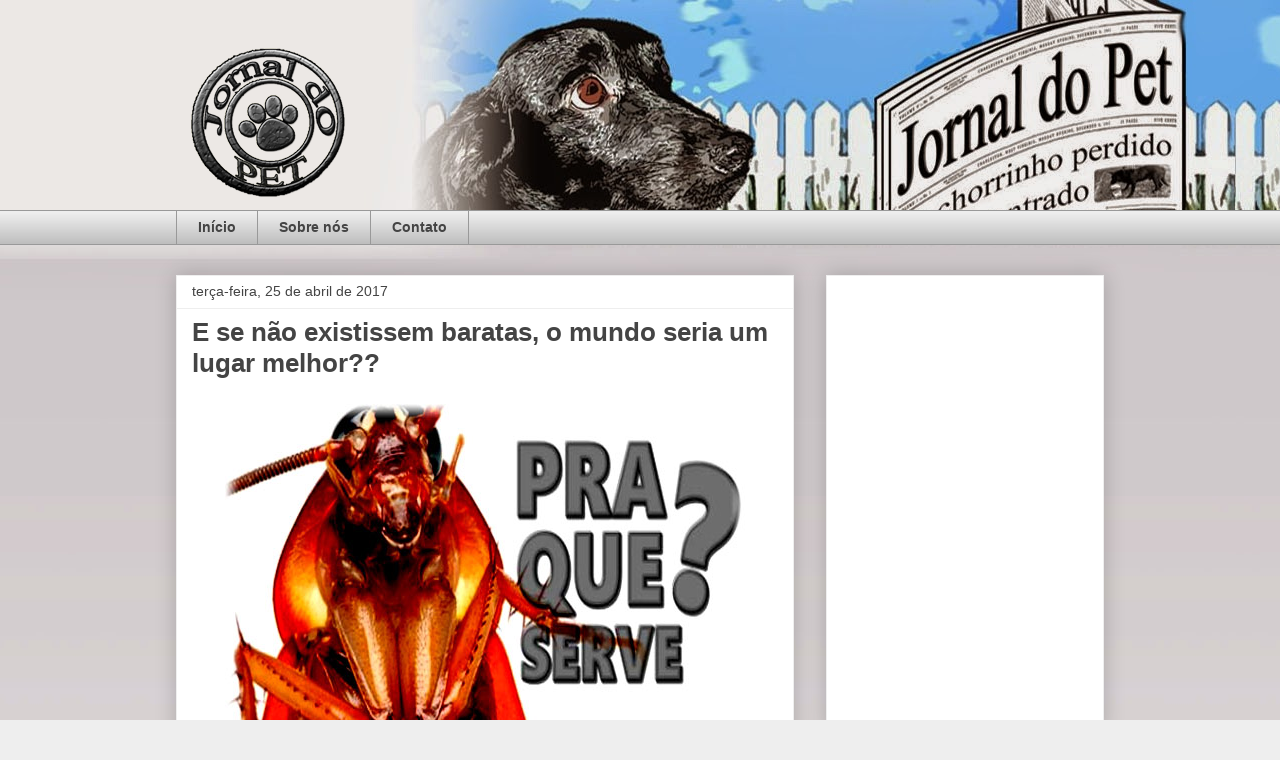

--- FILE ---
content_type: text/html; charset=UTF-8
request_url: https://www.jornaldopet.com/2017/04/e-se-nao-existissem-baratas-o-mundo.html
body_size: 12887
content:
<!DOCTYPE html>
<html class='v2' dir='ltr' xmlns='http://www.w3.org/1999/xhtml' xmlns:b='http://www.google.com/2005/gml/b' xmlns:data='http://www.google.com/2005/gml/data' xmlns:expr='http://www.google.com/2005/gml/expr'>
<head>
<link href='https://www.blogger.com/static/v1/widgets/335934321-css_bundle_v2.css' rel='stylesheet' type='text/css'/>
<meta content='width=1100' name='viewport'/>
<meta content='text/html; charset=UTF-8' http-equiv='Content-Type'/>
<meta content='blogger' name='generator'/>
<link href='https://www.jornaldopet.com/favicon.ico' rel='icon' type='image/x-icon'/>
<link href='https://www.jornaldopet.com/2017/04/e-se-nao-existissem-baratas-o-mundo.html' rel='canonical'/>
<link rel="alternate" type="application/atom+xml" title="Jornal do Pet - Atom" href="https://www.jornaldopet.com/feeds/posts/default" />
<link rel="alternate" type="application/rss+xml" title="Jornal do Pet - RSS" href="https://www.jornaldopet.com/feeds/posts/default?alt=rss" />
<link rel="service.post" type="application/atom+xml" title="Jornal do Pet - Atom" href="https://www.blogger.com/feeds/1694432202576454151/posts/default" />

<link rel="alternate" type="application/atom+xml" title="Jornal do Pet - Atom" href="https://www.jornaldopet.com/feeds/942436789654037309/comments/default" />
<!--Can't find substitution for tag [blog.ieCssRetrofitLinks]-->
<link href='https://blogger.googleusercontent.com/img/b/R29vZ2xl/AVvXsEgRUX0uRibOEZiFA-vkRLuJNC-TCP45X-7UXh0NZXREIuAd2I1ZBb7h2d5Ytf9WoGsRqgKvp3lhsi6E23YHVZxPokCcOOHKU26jhCnWovuoPojCS9l4rVNLeOCSwa1zXV7HQqsHg7cJQ_4/s1600/barata.jpg' rel='image_src'/>
<meta content='Será que isso seria bom??' name='description'/>
<meta content='https://www.jornaldopet.com/2017/04/e-se-nao-existissem-baratas-o-mundo.html' property='og:url'/>
<meta content='E se não existissem baratas, o mundo seria um lugar melhor??' property='og:title'/>
<meta content='Será que isso seria bom??' property='og:description'/>
<meta content='https://blogger.googleusercontent.com/img/b/R29vZ2xl/AVvXsEgRUX0uRibOEZiFA-vkRLuJNC-TCP45X-7UXh0NZXREIuAd2I1ZBb7h2d5Ytf9WoGsRqgKvp3lhsi6E23YHVZxPokCcOOHKU26jhCnWovuoPojCS9l4rVNLeOCSwa1zXV7HQqsHg7cJQ_4/w1200-h630-p-k-no-nu/barata.jpg' property='og:image'/>
<title>E se não existissem baratas, o mundo seria um lugar melhor?? - Jornal do Pet</title>
<style id='page-skin-1' type='text/css'><!--
/*
-----------------------------------------------
Blogger Template Style
Name:     Awesome Inc.
Designer: Tina Chen
URL:      tinachen.org
----------------------------------------------- */
/* Content
----------------------------------------------- */
body {
font: normal normal 16px Arial, Tahoma, Helvetica, FreeSans, sans-serif;
color: #444444;
background: #eeeeee url(//1.bp.blogspot.com/-OR3TcWdC-GU/VVUYe51a6rI/AAAAAAAAFWg/_O__H0UlQ6Q/s0/Backgroun%2BJdP%2B-%2BPronto%2BFinal.jpg) no-repeat scroll top center;
}
html body .content-outer {
min-width: 0;
max-width: 100%;
width: 100%;
}
a:link {
text-decoration: none;
color: #3778cd;
}
a:visited {
text-decoration: none;
color: #4d469c;
}
a:hover {
text-decoration: underline;
color: #3778cd;
}
.body-fauxcolumn-outer .cap-top {
position: absolute;
z-index: 1;
height: 276px;
width: 100%;
background: transparent none repeat-x scroll top left;
_background-image: none;
}
/* Columns
----------------------------------------------- */
.content-inner {
padding: 0;
}
.header-inner .section {
margin: 0 16px;
}
.tabs-inner .section {
margin: 0 16px;
}
.main-inner {
padding-top: 30px;
}
.main-inner .column-center-inner,
.main-inner .column-left-inner,
.main-inner .column-right-inner {
padding: 0 5px;
}
*+html body .main-inner .column-center-inner {
margin-top: -30px;
}
#layout .main-inner .column-center-inner {
margin-top: 0;
}
/* Header
----------------------------------------------- */
.header-outer {
margin: 0 0 0 0;
background: transparent none repeat scroll 0 0;
}
.Header h1 {
font: normal bold 40px Arial, Tahoma, Helvetica, FreeSans, sans-serif;
color: #444444;
text-shadow: 0 0 -1px #000000;
}
.Header h1 a {
color: #444444;
}
.Header .description {
font: normal normal 14px Arial, Tahoma, Helvetica, FreeSans, sans-serif;
color: #444444;
}
.header-inner .Header .titlewrapper,
.header-inner .Header .descriptionwrapper {
padding-left: 0;
padding-right: 0;
margin-bottom: 0;
}
.header-inner .Header .titlewrapper {
padding-top: 22px;
}
/* Tabs
----------------------------------------------- */
.tabs-outer {
overflow: hidden;
position: relative;
background: #eeeeee url(//www.blogblog.com/1kt/awesomeinc/tabs_gradient_light.png) repeat scroll 0 0;
}
#layout .tabs-outer {
overflow: visible;
}
.tabs-cap-top, .tabs-cap-bottom {
position: absolute;
width: 100%;
border-top: 1px solid #999999;
}
.tabs-cap-bottom {
bottom: 0;
}
.tabs-inner .widget li a {
display: inline-block;
margin: 0;
padding: .6em 1.5em;
font: normal bold 14px Arial, Tahoma, Helvetica, FreeSans, sans-serif;
color: #444444;
border-top: 1px solid #999999;
border-bottom: 1px solid #999999;
border-left: 1px solid #999999;
height: 16px;
line-height: 16px;
}
.tabs-inner .widget li:last-child a {
border-right: 1px solid #999999;
}
.tabs-inner .widget li.selected a, .tabs-inner .widget li a:hover {
background: #666666 url(//www.blogblog.com/1kt/awesomeinc/tabs_gradient_light.png) repeat-x scroll 0 -100px;
color: #ffffff;
}
/* Headings
----------------------------------------------- */
h2 {
font: normal bold 14px Arial, Tahoma, Helvetica, FreeSans, sans-serif;
color: #444444;
}
/* Widgets
----------------------------------------------- */
.main-inner .section {
margin: 0 27px;
padding: 0;
}
.main-inner .column-left-outer,
.main-inner .column-right-outer {
margin-top: 0;
}
#layout .main-inner .column-left-outer,
#layout .main-inner .column-right-outer {
margin-top: 0;
}
.main-inner .column-left-inner,
.main-inner .column-right-inner {
background: transparent none repeat 0 0;
-moz-box-shadow: 0 0 0 rgba(0, 0, 0, .2);
-webkit-box-shadow: 0 0 0 rgba(0, 0, 0, .2);
-goog-ms-box-shadow: 0 0 0 rgba(0, 0, 0, .2);
box-shadow: 0 0 0 rgba(0, 0, 0, .2);
-moz-border-radius: 0;
-webkit-border-radius: 0;
-goog-ms-border-radius: 0;
border-radius: 0;
}
#layout .main-inner .column-left-inner,
#layout .main-inner .column-right-inner {
margin-top: 0;
}
.sidebar .widget {
font: normal normal 14px Arial, Tahoma, Helvetica, FreeSans, sans-serif;
color: #444444;
}
.sidebar .widget a:link {
color: #3778cd;
}
.sidebar .widget a:visited {
color: #4d469c;
}
.sidebar .widget a:hover {
color: #3778cd;
}
.sidebar .widget h2 {
text-shadow: 0 0 -1px #000000;
}
.main-inner .widget {
background-color: #ffffff;
border: 1px solid #eeeeee;
padding: 0 15px 15px;
margin: 20px -16px;
-moz-box-shadow: 0 0 20px rgba(0, 0, 0, .2);
-webkit-box-shadow: 0 0 20px rgba(0, 0, 0, .2);
-goog-ms-box-shadow: 0 0 20px rgba(0, 0, 0, .2);
box-shadow: 0 0 20px rgba(0, 0, 0, .2);
-moz-border-radius: 0;
-webkit-border-radius: 0;
-goog-ms-border-radius: 0;
border-radius: 0;
}
.main-inner .widget h2 {
margin: 0 -15px;
padding: .6em 15px .5em;
border-bottom: 1px solid transparent;
}
.footer-inner .widget h2 {
padding: 0 0 .4em;
border-bottom: 1px solid transparent;
}
.main-inner .widget h2 + div, .footer-inner .widget h2 + div {
border-top: 1px solid #eeeeee;
padding-top: 8px;
}
.main-inner .widget .widget-content {
margin: 0 -15px;
padding: 7px 15px 0;
}
.main-inner .widget ul, .main-inner .widget #ArchiveList ul.flat {
margin: -8px -15px 0;
padding: 0;
list-style: none;
}
.main-inner .widget #ArchiveList {
margin: -8px 0 0;
}
.main-inner .widget ul li, .main-inner .widget #ArchiveList ul.flat li {
padding: .5em 15px;
text-indent: 0;
color: #666666;
border-top: 1px solid #eeeeee;
border-bottom: 1px solid transparent;
}
.main-inner .widget #ArchiveList ul li {
padding-top: .25em;
padding-bottom: .25em;
}
.main-inner .widget ul li:first-child, .main-inner .widget #ArchiveList ul.flat li:first-child {
border-top: none;
}
.main-inner .widget ul li:last-child, .main-inner .widget #ArchiveList ul.flat li:last-child {
border-bottom: none;
}
.post-body {
position: relative;
}
.main-inner .widget .post-body ul {
padding: 0 2.5em;
margin: .5em 0;
list-style: disc;
}
.main-inner .widget .post-body ul li {
padding: 0.25em 0;
margin-bottom: .25em;
color: #444444;
border: none;
}
.footer-inner .widget ul {
padding: 0;
list-style: none;
}
.widget .zippy {
color: #666666;
}
/* Posts
----------------------------------------------- */
body .main-inner .Blog {
padding: 0;
margin-bottom: 1em;
background-color: transparent;
border: none;
-moz-box-shadow: 0 0 0 rgba(0, 0, 0, 0);
-webkit-box-shadow: 0 0 0 rgba(0, 0, 0, 0);
-goog-ms-box-shadow: 0 0 0 rgba(0, 0, 0, 0);
box-shadow: 0 0 0 rgba(0, 0, 0, 0);
}
.main-inner .section:last-child .Blog:last-child {
padding: 0;
margin-bottom: 1em;
}
.main-inner .widget h2.date-header {
margin: 0 -15px 1px;
padding: 0 0 0 0;
font: normal normal 14px Arial, Tahoma, Helvetica, FreeSans, sans-serif;
color: #444444;
background: transparent none no-repeat scroll top left;
border-top: 0 solid #eeeeee;
border-bottom: 1px solid transparent;
-moz-border-radius-topleft: 0;
-moz-border-radius-topright: 0;
-webkit-border-top-left-radius: 0;
-webkit-border-top-right-radius: 0;
border-top-left-radius: 0;
border-top-right-radius: 0;
position: static;
bottom: 100%;
right: 15px;
text-shadow: 0 0 -1px #000000;
}
.main-inner .widget h2.date-header span {
font: normal normal 14px Arial, Tahoma, Helvetica, FreeSans, sans-serif;
display: block;
padding: .5em 15px;
border-left: 0 solid #eeeeee;
border-right: 0 solid #eeeeee;
}
.date-outer {
position: relative;
margin: 30px 0 20px;
padding: 0 15px;
background-color: #ffffff;
border: 1px solid #eeeeee;
-moz-box-shadow: 0 0 20px rgba(0, 0, 0, .2);
-webkit-box-shadow: 0 0 20px rgba(0, 0, 0, .2);
-goog-ms-box-shadow: 0 0 20px rgba(0, 0, 0, .2);
box-shadow: 0 0 20px rgba(0, 0, 0, .2);
-moz-border-radius: 0;
-webkit-border-radius: 0;
-goog-ms-border-radius: 0;
border-radius: 0;
}
.date-outer:first-child {
margin-top: 0;
}
.date-outer:last-child {
margin-bottom: 20px;
-moz-border-radius-bottomleft: 0;
-moz-border-radius-bottomright: 0;
-webkit-border-bottom-left-radius: 0;
-webkit-border-bottom-right-radius: 0;
-goog-ms-border-bottom-left-radius: 0;
-goog-ms-border-bottom-right-radius: 0;
border-bottom-left-radius: 0;
border-bottom-right-radius: 0;
}
.date-posts {
margin: 0 -15px;
padding: 0 15px;
clear: both;
}
.post-outer, .inline-ad {
border-top: 1px solid #eeeeee;
margin: 0 -15px;
padding: 15px 15px;
}
.post-outer {
padding-bottom: 10px;
}
.post-outer:first-child {
padding-top: 0;
border-top: none;
}
.post-outer:last-child, .inline-ad:last-child {
border-bottom: none;
}
.post-body {
position: relative;
}
.post-body img {
padding: 8px;
background: transparent;
border: 1px solid transparent;
-moz-box-shadow: 0 0 0 rgba(0, 0, 0, .2);
-webkit-box-shadow: 0 0 0 rgba(0, 0, 0, .2);
box-shadow: 0 0 0 rgba(0, 0, 0, .2);
-moz-border-radius: 0;
-webkit-border-radius: 0;
border-radius: 0;
}
h3.post-title, h4 {
font: normal bold 26px Arial, Tahoma, Helvetica, FreeSans, sans-serif;
color: #444444;
}
h3.post-title a {
font: normal bold 26px Arial, Tahoma, Helvetica, FreeSans, sans-serif;
color: #444444;
}
h3.post-title a:hover {
color: #3778cd;
text-decoration: underline;
}
.post-header {
margin: 0 0 1em;
}
.post-body {
line-height: 1.4;
}
.post-outer h2 {
color: #444444;
}
.post-footer {
margin: 1.5em 0 0;
}
#blog-pager {
padding: 15px;
font-size: 120%;
background-color: #ffffff;
border: 1px solid #eeeeee;
-moz-box-shadow: 0 0 20px rgba(0, 0, 0, .2);
-webkit-box-shadow: 0 0 20px rgba(0, 0, 0, .2);
-goog-ms-box-shadow: 0 0 20px rgba(0, 0, 0, .2);
box-shadow: 0 0 20px rgba(0, 0, 0, .2);
-moz-border-radius: 0;
-webkit-border-radius: 0;
-goog-ms-border-radius: 0;
border-radius: 0;
-moz-border-radius-topleft: 0;
-moz-border-radius-topright: 0;
-webkit-border-top-left-radius: 0;
-webkit-border-top-right-radius: 0;
-goog-ms-border-top-left-radius: 0;
-goog-ms-border-top-right-radius: 0;
border-top-left-radius: 0;
border-top-right-radius-topright: 0;
margin-top: 1em;
}
.blog-feeds, .post-feeds {
margin: 1em 0;
text-align: center;
color: #444444;
}
.blog-feeds a, .post-feeds a {
color: #3778cd;
}
.blog-feeds a:visited, .post-feeds a:visited {
color: #4d469c;
}
.blog-feeds a:hover, .post-feeds a:hover {
color: #3778cd;
}
.post-outer .comments {
margin-top: 2em;
}
/* Comments
----------------------------------------------- */
.comments .comments-content .icon.blog-author {
background-repeat: no-repeat;
background-image: url([data-uri]);
}
.comments .comments-content .loadmore a {
border-top: 1px solid #999999;
border-bottom: 1px solid #999999;
}
.comments .continue {
border-top: 2px solid #999999;
}
/* Footer
----------------------------------------------- */
.footer-outer {
margin: -20px 0 -1px;
padding: 20px 0 0;
color: #444444;
overflow: hidden;
}
.footer-fauxborder-left {
border-top: 1px solid #eeeeee;
background: #ffffff none repeat scroll 0 0;
-moz-box-shadow: 0 0 20px rgba(0, 0, 0, .2);
-webkit-box-shadow: 0 0 20px rgba(0, 0, 0, .2);
-goog-ms-box-shadow: 0 0 20px rgba(0, 0, 0, .2);
box-shadow: 0 0 20px rgba(0, 0, 0, .2);
margin: 0 -20px;
}
/* Mobile
----------------------------------------------- */
body.mobile {
background-size: auto;
}
.mobile .body-fauxcolumn-outer {
background: transparent none repeat scroll top left;
}
*+html body.mobile .main-inner .column-center-inner {
margin-top: 0;
}
.mobile .main-inner .widget {
padding: 0 0 15px;
}
.mobile .main-inner .widget h2 + div,
.mobile .footer-inner .widget h2 + div {
border-top: none;
padding-top: 0;
}
.mobile .footer-inner .widget h2 {
padding: 0.5em 0;
border-bottom: none;
}
.mobile .main-inner .widget .widget-content {
margin: 0;
padding: 7px 0 0;
}
.mobile .main-inner .widget ul,
.mobile .main-inner .widget #ArchiveList ul.flat {
margin: 0 -15px 0;
}
.mobile .main-inner .widget h2.date-header {
right: 0;
}
.mobile .date-header span {
padding: 0.4em 0;
}
.mobile .date-outer:first-child {
margin-bottom: 0;
border: 1px solid #eeeeee;
-moz-border-radius-topleft: 0;
-moz-border-radius-topright: 0;
-webkit-border-top-left-radius: 0;
-webkit-border-top-right-radius: 0;
-goog-ms-border-top-left-radius: 0;
-goog-ms-border-top-right-radius: 0;
border-top-left-radius: 0;
border-top-right-radius: 0;
}
.mobile .date-outer {
border-color: #eeeeee;
border-width: 0 1px 1px;
}
.mobile .date-outer:last-child {
margin-bottom: 0;
}
.mobile .main-inner {
padding: 0;
}
.mobile .header-inner .section {
margin: 0;
}
.mobile .post-outer, .mobile .inline-ad {
padding: 5px 0;
}
.mobile .tabs-inner .section {
margin: 0 10px;
}
.mobile .main-inner .widget h2 {
margin: 0;
padding: 0;
}
.mobile .main-inner .widget h2.date-header span {
padding: 0;
}
.mobile .main-inner .widget .widget-content {
margin: 0;
padding: 7px 0 0;
}
.mobile #blog-pager {
border: 1px solid transparent;
background: #ffffff none repeat scroll 0 0;
}
.mobile .main-inner .column-left-inner,
.mobile .main-inner .column-right-inner {
background: transparent none repeat 0 0;
-moz-box-shadow: none;
-webkit-box-shadow: none;
-goog-ms-box-shadow: none;
box-shadow: none;
}
.mobile .date-posts {
margin: 0;
padding: 0;
}
.mobile .footer-fauxborder-left {
margin: 0;
border-top: inherit;
}
.mobile .main-inner .section:last-child .Blog:last-child {
margin-bottom: 0;
}
.mobile-index-contents {
color: #444444;
}
.mobile .mobile-link-button {
background: #3778cd url(//www.blogblog.com/1kt/awesomeinc/tabs_gradient_light.png) repeat scroll 0 0;
}
.mobile-link-button a:link, .mobile-link-button a:visited {
color: #ffffff;
}
.mobile .tabs-inner .PageList .widget-content {
background: transparent;
border-top: 1px solid;
border-color: #999999;
color: #444444;
}
.mobile .tabs-inner .PageList .widget-content .pagelist-arrow {
border-left: 1px solid #999999;
}

--></style>
<style id='template-skin-1' type='text/css'><!--
body {
min-width: 960px;
}
.content-outer, .content-fauxcolumn-outer, .region-inner {
min-width: 960px;
max-width: 960px;
_width: 960px;
}
.main-inner .columns {
padding-left: 0;
padding-right: 310px;
}
.main-inner .fauxcolumn-center-outer {
left: 0;
right: 310px;
/* IE6 does not respect left and right together */
_width: expression(this.parentNode.offsetWidth -
parseInt("0") -
parseInt("310px") + 'px');
}
.main-inner .fauxcolumn-left-outer {
width: 0;
}
.main-inner .fauxcolumn-right-outer {
width: 310px;
}
.main-inner .column-left-outer {
width: 0;
right: 100%;
margin-left: -0;
}
.main-inner .column-right-outer {
width: 310px;
margin-right: -310px;
}
#layout {
min-width: 0;
}
#layout .content-outer {
min-width: 0;
width: 800px;
}
#layout .region-inner {
min-width: 0;
width: auto;
}
--></style>
<script type='text/javascript'>
        (function(i,s,o,g,r,a,m){i['GoogleAnalyticsObject']=r;i[r]=i[r]||function(){
        (i[r].q=i[r].q||[]).push(arguments)},i[r].l=1*new Date();a=s.createElement(o),
        m=s.getElementsByTagName(o)[0];a.async=1;a.src=g;m.parentNode.insertBefore(a,m)
        })(window,document,'script','https://www.google-analytics.com/analytics.js','ga');
        ga('create', 'UA-47678375-1', 'auto', 'blogger');
        ga('blogger.send', 'pageview');
      </script>
<link href='https://www.blogger.com/dyn-css/authorization.css?targetBlogID=1694432202576454151&amp;zx=90d23464-4707-4802-8eda-e1b1565fa780' media='none' onload='if(media!=&#39;all&#39;)media=&#39;all&#39;' rel='stylesheet'/><noscript><link href='https://www.blogger.com/dyn-css/authorization.css?targetBlogID=1694432202576454151&amp;zx=90d23464-4707-4802-8eda-e1b1565fa780' rel='stylesheet'/></noscript>
<meta name='google-adsense-platform-account' content='ca-host-pub-1556223355139109'/>
<meta name='google-adsense-platform-domain' content='blogspot.com'/>

</head>
<body class='loading variant-light'>
<div class='navbar no-items section' id='navbar' name='Navbar'>
</div>
<div class='body-fauxcolumns'>
<div class='fauxcolumn-outer body-fauxcolumn-outer'>
<div class='cap-top'>
<div class='cap-left'></div>
<div class='cap-right'></div>
</div>
<div class='fauxborder-left'>
<div class='fauxborder-right'></div>
<div class='fauxcolumn-inner'>
</div>
</div>
<div class='cap-bottom'>
<div class='cap-left'></div>
<div class='cap-right'></div>
</div>
</div>
</div>
<div class='content'>
<div class='content-fauxcolumns'>
<div class='fauxcolumn-outer content-fauxcolumn-outer'>
<div class='cap-top'>
<div class='cap-left'></div>
<div class='cap-right'></div>
</div>
<div class='fauxborder-left'>
<div class='fauxborder-right'></div>
<div class='fauxcolumn-inner'>
</div>
</div>
<div class='cap-bottom'>
<div class='cap-left'></div>
<div class='cap-right'></div>
</div>
</div>
</div>
<div class='content-outer'>
<div class='content-cap-top cap-top'>
<div class='cap-left'></div>
<div class='cap-right'></div>
</div>
<div class='fauxborder-left content-fauxborder-left'>
<div class='fauxborder-right content-fauxborder-right'></div>
<div class='content-inner'>
<header>
<div class='header-outer'>
<div class='header-cap-top cap-top'>
<div class='cap-left'></div>
<div class='cap-right'></div>
</div>
<div class='fauxborder-left header-fauxborder-left'>
<div class='fauxborder-right header-fauxborder-right'></div>
<div class='region-inner header-inner'>
<div class='header section' id='header' name='Cabeçalho'><div class='widget Header' data-version='1' id='Header1'>
<div id='header-inner'>
<a href='https://www.jornaldopet.com/' style='display: block'>
<img alt='Jornal do Pet' height='180px; ' id='Header1_headerimg' src='https://blogger.googleusercontent.com/img/b/R29vZ2xl/AVvXsEhG0Pj2JiHY9LwDblVefP45-SdFBwoni6H9Wo9b0BpNBmFMwpx48a32Um5B0Qj0tPuccNtOIHjJ2tCoOLJTy2hZUmA7JQMhdPusFYvwYp3GE4xzHgqbmW-oVHAVG6MiyqWZrLtQzjWDOYQ/s1600/Jornal+do+Pet+Logo+Carimbo+Menor.png' style='display: block' width='180px; '/>
</a>
</div>
</div></div>
</div>
</div>
<div class='header-cap-bottom cap-bottom'>
<div class='cap-left'></div>
<div class='cap-right'></div>
</div>
</div>
</header>
<div class='tabs-outer'>
<div class='tabs-cap-top cap-top'>
<div class='cap-left'></div>
<div class='cap-right'></div>
</div>
<div class='fauxborder-left tabs-fauxborder-left'>
<div class='fauxborder-right tabs-fauxborder-right'></div>
<div class='region-inner tabs-inner'>
<div class='tabs section' id='crosscol' name='Entre colunas'><div class='widget PageList' data-version='1' id='PageList1'>
<h2>Páginas</h2>
<div class='widget-content'>
<ul>
<li>
<a href='https://www.jornaldopet.com/'>Início</a>
</li>
<li>
<a href='https://www.jornaldopet.com/p/sobre-nos.html'>Sobre nós</a>
</li>
<li>
<a href='https://www.jornaldopet.com/p/contato.html'>Contato</a>
</li>
</ul>
<div class='clear'></div>
</div>
</div></div>
<div class='tabs no-items section' id='crosscol-overflow' name='Cross-Column 2'></div>
</div>
</div>
<div class='tabs-cap-bottom cap-bottom'>
<div class='cap-left'></div>
<div class='cap-right'></div>
</div>
</div>
<div class='main-outer'>
<div class='main-cap-top cap-top'>
<div class='cap-left'></div>
<div class='cap-right'></div>
</div>
<div class='fauxborder-left main-fauxborder-left'>
<div class='fauxborder-right main-fauxborder-right'></div>
<div class='region-inner main-inner'>
<div class='columns fauxcolumns'>
<div class='fauxcolumn-outer fauxcolumn-center-outer'>
<div class='cap-top'>
<div class='cap-left'></div>
<div class='cap-right'></div>
</div>
<div class='fauxborder-left'>
<div class='fauxborder-right'></div>
<div class='fauxcolumn-inner'>
</div>
</div>
<div class='cap-bottom'>
<div class='cap-left'></div>
<div class='cap-right'></div>
</div>
</div>
<div class='fauxcolumn-outer fauxcolumn-left-outer'>
<div class='cap-top'>
<div class='cap-left'></div>
<div class='cap-right'></div>
</div>
<div class='fauxborder-left'>
<div class='fauxborder-right'></div>
<div class='fauxcolumn-inner'>
</div>
</div>
<div class='cap-bottom'>
<div class='cap-left'></div>
<div class='cap-right'></div>
</div>
</div>
<div class='fauxcolumn-outer fauxcolumn-right-outer'>
<div class='cap-top'>
<div class='cap-left'></div>
<div class='cap-right'></div>
</div>
<div class='fauxborder-left'>
<div class='fauxborder-right'></div>
<div class='fauxcolumn-inner'>
</div>
</div>
<div class='cap-bottom'>
<div class='cap-left'></div>
<div class='cap-right'></div>
</div>
</div>
<!-- corrects IE6 width calculation -->
<div class='columns-inner'>
<div class='column-center-outer'>
<div class='column-center-inner'>
<div class='main section' id='main' name='Principal'><div class='widget Blog' data-version='1' id='Blog1'>
<div class='blog-posts hfeed'>

          <div class="date-outer">
        
<h2 class='date-header'><span>terça-feira, 25 de abril de 2017</span></h2>

          <div class="date-posts">
        
<div class='post-outer'>
<div class='post hentry' itemprop='blogPost' itemscope='itemscope' itemtype='http://schema.org/BlogPosting'>
<meta content='https://blogger.googleusercontent.com/img/b/R29vZ2xl/AVvXsEgRUX0uRibOEZiFA-vkRLuJNC-TCP45X-7UXh0NZXREIuAd2I1ZBb7h2d5Ytf9WoGsRqgKvp3lhsi6E23YHVZxPokCcOOHKU26jhCnWovuoPojCS9l4rVNLeOCSwa1zXV7HQqsHg7cJQ_4/s1600/barata.jpg' itemprop='image_url'/>
<meta content='1694432202576454151' itemprop='blogId'/>
<meta content='942436789654037309' itemprop='postId'/>
<a name='942436789654037309'></a>
<h3 class='post-title entry-title' itemprop='name'>
E se não existissem baratas, o mundo seria um lugar melhor??
</h3>
<div class='post-header'>
<div class='post-header-line-1'></div>
</div>
<div class='post-body entry-content' id='post-body-942436789654037309' itemprop='articleBody'>
<div class="separator" style="clear: both; text-align: center;">
</div>
<div class="separator" style="clear: both; text-align: center;">
<a href="https://blogger.googleusercontent.com/img/b/R29vZ2xl/AVvXsEgRUX0uRibOEZiFA-vkRLuJNC-TCP45X-7UXh0NZXREIuAd2I1ZBb7h2d5Ytf9WoGsRqgKvp3lhsi6E23YHVZxPokCcOOHKU26jhCnWovuoPojCS9l4rVNLeOCSwa1zXV7HQqsHg7cJQ_4/s1600/barata.jpg" imageanchor="1" style="margin-left: 1em; margin-right: 1em;"><img alt="barata" border="0" src="https://blogger.googleusercontent.com/img/b/R29vZ2xl/AVvXsEgRUX0uRibOEZiFA-vkRLuJNC-TCP45X-7UXh0NZXREIuAd2I1ZBb7h2d5Ytf9WoGsRqgKvp3lhsi6E23YHVZxPokCcOOHKU26jhCnWovuoPojCS9l4rVNLeOCSwa1zXV7HQqsHg7cJQ_4/s1600/barata.jpg" title="" /></a></div>
<br />
<a name="more"></a><br />
<br />
<script async="" src="//pagead2.googlesyndication.com/pagead/js/adsbygoogle.js"></script>
<script>
  (adsbygoogle = window.adsbygoogle || []).push({
    google_ad_client: "ca-pub-1212719930757706",
    enable_page_level_ads: true
  });
</script>
Com raríssimas exceções, praticamente todas as pessoas no mundo desejam a extinção total das baratas no mundo, correto?! &nbsp;Mas será que isso seria realmente bom??<br />
<br />
&nbsp;Se for pensar pelo lado da cadeia alimentar, NÃO!!! Até porque todos os seres vivos, incluindo as baratas, estão ligados nessa "teia" alimentar em todo o planeta, e a falta de uma espécie poderia acarretar em um caos total.<br />
<br />
<br />
<center>
<script async="" src="//pagead2.googlesyndication.com/pagead/js/adsbygoogle.js"></script>
<!-- Novo -->
<ins class="adsbygoogle" data-ad-client="ca-pub-1212719930757706" data-ad-slot="6758548479" style="display: inline-block; height: 280px; width: 336px;"></ins>
<script>
(adsbygoogle = window.adsbygoogle || []).push({});
</script>
</center>
<br />
Se as baratas fossem extintas, automaticamente diminuiria a população de ratos e camundongos (bom né?!) mas eles se alimentam de baratas também, mantendo um equilíbrio e se eles perderem esse alimento diminui a população de ratos, fazendo com que os predadores como aves de rapina, felinos, lobos, coiotes, répteis sofram um dano enorme e precisem atacar outros animais que antes não faziam parte de sua alimentação e causando também diminuição de todas essas espécies inclusive as deles mesmo.<br />
<br />
<div class="separator" style="clear: both; text-align: center;">
<a href="https://blogger.googleusercontent.com/img/b/R29vZ2xl/AVvXsEjwmYNEQnPx9Ufqf54m7XTaJXn2iPWPz33eReseI3kq5LlyHhjgZ2CSn5f3Ur4TkgNCcpoyCxqDGa4guw78RZLCwS5ohvQEzaJY80iDBJy35YJrq9MC96BsnLk4aLdWASgR0y1_XqOflzU/s1600/baratas.jpg" imageanchor="1" style="margin-left: 1em; margin-right: 1em;"><img alt="baratas" border="0" src="https://blogger.googleusercontent.com/img/b/R29vZ2xl/AVvXsEjwmYNEQnPx9Ufqf54m7XTaJXn2iPWPz33eReseI3kq5LlyHhjgZ2CSn5f3Ur4TkgNCcpoyCxqDGa4guw78RZLCwS5ohvQEzaJY80iDBJy35YJrq9MC96BsnLk4aLdWASgR0y1_XqOflzU/s1600/baratas.jpg" title="" /></a></div>
<br />
<center>
<script async="" src="//pagead2.googlesyndication.com/pagead/js/adsbygoogle.js"></script>
<!-- Novo -->
<ins class="adsbygoogle" data-ad-client="ca-pub-1212719930757706" data-ad-slot="6758548479" style="display: inline-block; height: 280px; width: 336px;"></ins>
<script>
(adsbygoogle = window.adsbygoogle || []).push({});
</script>
</center>
<center>
<br /></center>
<br />
Mas não se trata apenas da cadeia alimentar, as baratas contribuem também para o ciclo do nitrogênio.<br />
<br />
&nbsp;Grande parte delas se alimenta de matéria orgânica em decomposição e isso contém muito nitrogênio que ao ser consumido por milhões de baratas, passa pelo trato digestivo da barata e vira fezes que soltam esse nitrogênio na terra que serão aproveitados pelas plantas.<br />
<br />
&nbsp;Então além das baratas ajudarem a não serem extintos mais espécies do que já foram, também contribui para a saúde dos jardins, bosques em fim, áreas verdes e por todo ecossistema.

Então antes de pensar em acabar com as baratas pense que se fizer isso, estará também causando um colapso no ecossistema.

<br />
<br />
<center>
<script async="" src="//pagead2.googlesyndication.com/pagead/js/adsbygoogle.js"></script>
<!-- Novo -->
<ins class="adsbygoogle" data-ad-client="ca-pub-1212719930757706" data-ad-slot="6758548479" style="display: inline-block; height: 280px; width: 336px;"></ins>
<script>
(adsbygoogle = window.adsbygoogle || []).push({});
</script>
</center>
<div style='clear: both;'></div>
</div>
<div class='post-footer'>
<div class='post-footer-line post-footer-line-1'><span class='post-author vcard'>
Postado por
<span class='fn' itemprop='author' itemscope='itemscope' itemtype='http://schema.org/Person'>
<meta content='https://www.blogger.com/profile/00820898352475743748' itemprop='url'/>
<a class='g-profile' href='https://www.blogger.com/profile/00820898352475743748' rel='author' title='author profile'>
<span itemprop='name'>Jornal do Pet</span>
</a>
</span>
</span>
<span class='post-timestamp'>
às
<meta content='https://www.jornaldopet.com/2017/04/e-se-nao-existissem-baratas-o-mundo.html' itemprop='url'/>
<a class='timestamp-link' href='https://www.jornaldopet.com/2017/04/e-se-nao-existissem-baratas-o-mundo.html' rel='bookmark' title='permanent link'><abbr class='published' itemprop='datePublished' title='2017-04-25T20:56:00-03:00'>20:56:00</abbr></a>
</span>
<span class='post-comment-link'>
</span>
<span class='post-icons'>
<span class='item-control blog-admin pid-1346429160'>
<a href='https://www.blogger.com/post-edit.g?blogID=1694432202576454151&postID=942436789654037309&from=pencil' title='Editar post'>
<img alt='' class='icon-action' height='18' src='https://resources.blogblog.com/img/icon18_edit_allbkg.gif' width='18'/>
</a>
</span>
</span>
<div class='post-share-buttons goog-inline-block'>
<a class='goog-inline-block share-button sb-email' href='https://www.blogger.com/share-post.g?blogID=1694432202576454151&postID=942436789654037309&target=email' target='_blank' title='Enviar por e-mail'><span class='share-button-link-text'>Enviar por e-mail</span></a><a class='goog-inline-block share-button sb-blog' href='https://www.blogger.com/share-post.g?blogID=1694432202576454151&postID=942436789654037309&target=blog' onclick='window.open(this.href, "_blank", "height=270,width=475"); return false;' target='_blank' title='Postar no blog!'><span class='share-button-link-text'>Postar no blog!</span></a><a class='goog-inline-block share-button sb-twitter' href='https://www.blogger.com/share-post.g?blogID=1694432202576454151&postID=942436789654037309&target=twitter' target='_blank' title='Compartilhar no X'><span class='share-button-link-text'>Compartilhar no X</span></a><a class='goog-inline-block share-button sb-facebook' href='https://www.blogger.com/share-post.g?blogID=1694432202576454151&postID=942436789654037309&target=facebook' onclick='window.open(this.href, "_blank", "height=430,width=640"); return false;' target='_blank' title='Compartilhar no Facebook'><span class='share-button-link-text'>Compartilhar no Facebook</span></a><a class='goog-inline-block share-button sb-pinterest' href='https://www.blogger.com/share-post.g?blogID=1694432202576454151&postID=942436789654037309&target=pinterest' target='_blank' title='Compartilhar com o Pinterest'><span class='share-button-link-text'>Compartilhar com o Pinterest</span></a>
</div>
</div>
<div class='post-footer-line post-footer-line-2'><span class='post-labels'>
Marcadores:
<a href='https://www.jornaldopet.com/search/label/Aroundtheworld' rel='tag'>Aroundtheworld</a>,
<a href='https://www.jornaldopet.com/search/label/Curiosidades' rel='tag'>Curiosidades</a>,
<a href='https://www.jornaldopet.com/search/label/Dicas' rel='tag'>Dicas</a>,
<a href='https://www.jornaldopet.com/search/label/Noticias' rel='tag'>Noticias</a>
</span>
</div>
<div class='post-footer-line post-footer-line-3'><span class='post-location'>
</span>
</div>
</div>
</div>
<div class='comments' id='comments'>
<a name='comments'></a>
<h4>Nenhum comentário:</h4>
<div id='Blog1_comments-block-wrapper'>
<dl class='avatar-comment-indent' id='comments-block'>
</dl>
</div>
<p class='comment-footer'>
<div class='comment-form'>
<a name='comment-form'></a>
<h4 id='comment-post-message'>Postar um comentário</h4>
<p>
</p>
<a href='https://www.blogger.com/comment/frame/1694432202576454151?po=942436789654037309&hl=pt-BR&saa=85391&origin=https://www.jornaldopet.com' id='comment-editor-src'></a>
<iframe allowtransparency='true' class='blogger-iframe-colorize blogger-comment-from-post' frameborder='0' height='410px' id='comment-editor' name='comment-editor' src='' width='100%'></iframe>
<script src='https://www.blogger.com/static/v1/jsbin/2830521187-comment_from_post_iframe.js' type='text/javascript'></script>
<script type='text/javascript'>
      BLOG_CMT_createIframe('https://www.blogger.com/rpc_relay.html');
    </script>
</div>
</p>
</div>
</div>

        </div></div>
      
</div>
<div class='blog-pager' id='blog-pager'>
<span id='blog-pager-newer-link'>
<a class='blog-pager-newer-link' href='https://www.jornaldopet.com/2017/05/gatos-com-asas-mito-ou-verdade.html' id='Blog1_blog-pager-newer-link' title='Postagem mais recente'>Postagem mais recente</a>
</span>
<span id='blog-pager-older-link'>
<a class='blog-pager-older-link' href='https://www.jornaldopet.com/2017/04/voce-acha-que-as-cobras-sao-cegas-entao-veja-isso.html' id='Blog1_blog-pager-older-link' title='Postagem mais antiga'>Postagem mais antiga</a>
</span>
<a class='home-link' href='https://www.jornaldopet.com/'>Página inicial</a>
</div>
<div class='clear'></div>
<div class='post-feeds'>
<div class='feed-links'>
Assinar:
<a class='feed-link' href='https://www.jornaldopet.com/feeds/942436789654037309/comments/default' target='_blank' type='application/atom+xml'>Postar comentários (Atom)</a>
</div>
</div>
</div></div>
</div>
</div>
<div class='column-left-outer'>
<div class='column-left-inner'>
<aside>
</aside>
</div>
</div>
<div class='column-right-outer'>
<div class='column-right-inner'>
<aside>
<div class='sidebar section' id='sidebar-right-1'><div class='widget HTML' data-version='1' id='HTML10'>
<div class='widget-content'>
<iframe frameborder="0" allowtransparency="true" width="270" height="430" src="http://www.eutesalvo.com/widget.php?&cat=&lin=2&img=2&blog=2799&cor=" scrolling="no"></iframe>
</div>
<div class='clear'></div>
</div><div class='widget Translate' data-version='1' id='Translate1'>
<h2 class='title'>Translate</h2>
<div id='google_translate_element'></div>
<script>
    function googleTranslateElementInit() {
      new google.translate.TranslateElement({
        pageLanguage: 'pt',
        autoDisplay: 'true',
        layout: google.translate.TranslateElement.InlineLayout.VERTICAL
      }, 'google_translate_element');
    }
  </script>
<script src='//translate.google.com/translate_a/element.js?cb=googleTranslateElementInit'></script>
<div class='clear'></div>
</div><div class='widget HTML' data-version='1' id='HTML1'>
<h2 class='title'>Encontre-nos no facebook</h2>
<div class='widget-content'>
<iframe src="http://www.facebook.com/plugins/like.php?href=http://www.jornaldopet.com.br/&layout=standard&show_faces=false&width=380&action=like&colorscheme=light&height=25" scrolling="no" frameborder="0" style="border:none; overflow:hidden; width:250px; height:25px;" allowtransparency="true"></iframe>
</div>
<div class='clear'></div>
</div><div class='widget Image' data-version='1' id='Image1'>
<h2>Notícias</h2>
<div class='widget-content'>
<a href='http://kdmeupet.blogspot.com.br/search/label/Noticias'>
<img alt='Notícias' height='196' id='Image1_img' src='https://blogger.googleusercontent.com/img/b/R29vZ2xl/AVvXsEhRJLV9SxNQNZYHfdDAVwoJr42_3cNhSQT-chd2A6GZmehlBA4RFRpa5H_NCOKOZFi9I0umng1xsspODeVqweoDI4W8VjwqKBqRJQsgT8q0YZl0oMYeDcy_cCSqdZtyVlYzXF7QQ_MkI2Q/s300/noticia.jpg' width='290'/>
</a>
<br/>
</div>
<div class='clear'></div>
</div><div class='widget Image' data-version='1' id='Image8'>
<h2>Curiosidades</h2>
<div class='widget-content'>
<a href='http://kdmeupet.blogspot.com.br/search/label/Curiosidades'>
<img alt='Curiosidades' height='196' id='Image8_img' src='https://blogger.googleusercontent.com/img/b/R29vZ2xl/AVvXsEi_j3BFGQdMceYVSDnV99PasDwIloDakSaZomCSgo3PcNSmZ7rnV4jODgTe74XITR9GsKJWJCLjqpwZ3ggA4R3tQE3fy02EvQSmJt9be6_eNo0sA0QdK3WDyxqpyDcQOhaHsybNcsWSREY/s300/curiosidades.jpg' width='290'/>
</a>
<br/>
</div>
<div class='clear'></div>
</div><div class='widget Image' data-version='1' id='Image4'>
<h2>Procura-se</h2>
<div class='widget-content'>
<a href='http://kdmeupet.blogspot.com.br/search/label/Procura-se'>
<img alt='Procura-se' height='196' id='Image4_img' src='https://blogger.googleusercontent.com/img/b/R29vZ2xl/AVvXsEhPrg94tKxAi6BVWpkMGkdu_6VOr6XY2Kj7SjwGAMoxlcgs-w8oI_1K1rhtdcPKC97v08zLh9_x8D6c7n_TIczVK_ysUj2NKGHPiOaZLCFrV7CcuofuUz0EpXFi5Yka5PeNXc_USxSQ46E/s300/procura.jpg' width='290'/>
</a>
<br/>
</div>
<div class='clear'></div>
</div><div class='widget Image' data-version='1' id='Image2'>
<h2>Kd meu pet?</h2>
<div class='widget-content'>
<a href='http://kdmeupet.blogspot.com.br/p/pesquisa-de-caes-perdidos-por-porte.html'>
<img alt='Kd meu pet?' height='196' id='Image2_img' src='https://blogger.googleusercontent.com/img/b/R29vZ2xl/AVvXsEgvNc-9zslZ4WNu4rnCRcIFnKswabQKofJqF6qaRPQvfy1ND2pfy_ZECZx1lUhH-u5pHvqfBKRLdrpOtpgyjwBVnLYACMU_hs-08I2N00Yze3XLID1tWkkBVzv78cGqwWKFHbWVJTQP6iY/s300/pesquise+c%25C3%25B3pia.jpg' width='290'/>
</a>
<br/>
</div>
<div class='clear'></div>
</div><div class='widget Image' data-version='1' id='Image7'>
<h2>Around the World</h2>
<div class='widget-content'>
<a href='http://kdmeupet.blogspot.com.br/search/label/Aroundtheworld'>
<img alt='Around the World' height='196' id='Image7_img' src='https://blogger.googleusercontent.com/img/b/R29vZ2xl/AVvXsEj5N8TOfFgH758UVvBXrVIrLFatPWwME_m04IqwCUsrM2Bv1gDU9h5F3UNlu3YvbIlQKw5NDfK3CgfpXi_76U2exH1n7tPB5MqdXELROupLqyaXi_iItoRyjPvasgKxKGl0IKkoVMWdJys/s300/mundo.jpg' width='290'/>
</a>
<br/>
</div>
<div class='clear'></div>
</div><div class='widget Image' data-version='1' id='Image6'>
<h2>Gatos</h2>
<div class='widget-content'>
<a href='http://kdmeupet.blogspot.com.br/search/label/Gatos'>
<img alt='Gatos' height='196' id='Image6_img' src='https://blogger.googleusercontent.com/img/b/R29vZ2xl/AVvXsEjn2RzTnT_fmd5fki5SO12fxYKyclwCNmT26Q1b-coR9vR4gNwwqc_SeRUHgFxeSZ_Ova_sPAoQpJg0sXabPS51ZvTJu6HBpy9qRNT64I658VuN399Khdek9XlE3JhgVbFF7oNs-OQC-oc/s1600/gatos.jpg' width='290'/>
</a>
<br/>
</div>
<div class='clear'></div>
</div><div class='widget Image' data-version='1' id='Image3'>
<h2>Videos</h2>
<div class='widget-content'>
<a href='http://kdmeupet.blogspot.com.br/search/label/Videos'>
<img alt='Videos' height='196' id='Image3_img' src='https://blogger.googleusercontent.com/img/b/R29vZ2xl/AVvXsEj6FoSlsrKCR0cWNvOd6-dIvPiWbA-w2KMW-uN4RioEbDMp9rEmfX5EvOZX_0SGIL5oTCTChyphenhyphenLusZoMWSinejjcERuForCECIvFJoMgEzfCv_p-sYhpB5UCgLE8Xxt-cANlcxoP797n-Xo/s300/video.jpg' width='290'/>
</a>
<br/>
</div>
<div class='clear'></div>
</div><div class='widget Image' data-version='1' id='Image5'>
<h2>Dicas</h2>
<div class='widget-content'>
<a href='http://kdmeupet.blogspot.com.br/search/label/Dicas'>
<img alt='Dicas' height='196' id='Image5_img' src='https://blogger.googleusercontent.com/img/b/R29vZ2xl/AVvXsEivLoqKhIxniGsb6w185UVZiCJOIGXZVpv3TyvdVfNnO2HuMv10xKnFs_lfCZjo9fvB3NZm55IRXyVf3MXOMReQ8EJjSwXdMnKtJjepr1WS7d6ZzZe1_2ZvQ07KHTIPncfMd3FClr_j7iQ/s1600/dica.jpg' width='290'/>
</a>
<br/>
</div>
<div class='clear'></div>
</div><div class='widget HTML' data-version='1' id='HTML3'>
<div class='widget-content'>
<!-- AddThis Smart Layers BEGIN -->
<!-- Go to http://www.addthis.com/get/smart-layers to customize -->
<script type="text/javascript" src="//s7.addthis.com/js/300/addthis_widget.js#pubid=xa-5348b042090e9e0a"></script>
<script type="text/javascript">
  var addthis_product = 'blg-1.0';
  addthis.layers({
    'theme' : 'transparent',
    'share' : {
      'position' : 'left',
      'numPreferredServices' : 5
    }, 
    'follow' : {
      'services' : [
        {'service': 'facebook', 'id': 'jornaldopet'}
      ]
    },  
    'whatsnext' : {},  
    'recommended' : {
      'title': 'Recomendado para você:'
    }
    
  });
</script>
<!-- AddThis Smart Layers END -->
</div>
<div class='clear'></div>
</div></div>
<table border='0' cellpadding='0' cellspacing='0' class='section-columns columns-2'>
<tbody>
<tr>
<td class='first columns-cell'>
<div class='sidebar section' id='sidebar-right-2-1'><div class='widget HTML' data-version='1' id='HTML7'>
<div class='widget-content'>
<script type="text/javascript" src="//www.meuslinks.com/parceria.php?id=05&amp;tamanho_img=91&amp;qtde_links=5&amp;categoria=9&amp;corfd=99FF66&amp;cortx=336600"></script>
</div>
<div class='clear'></div>
</div><div class='widget HTML' data-version='1' id='HTML5'>
<div class='widget-content'>
<a target="_blank" href="http://vergg.com.br/?ref=van">
                            <img src="https://lh3.googleusercontent.com/blogger_img_proxy/AEn0k_tGCD1ZoA5cCsi6GOpvNin4BY0o4Uq1l5N-P51vf2WIJLZAE2xjdg9xk465WLA4zG7oE6JUNhmQJxbKbofkUUbzAJG3uGmQq2e0SZJpAAOx9zVowmJSVzIaeDx0Gio=s0-d" border="0">
                        </a>
</div>
<div class='clear'></div>
</div></div>
</td>
<td class='columns-cell'>
<div class='sidebar section' id='sidebar-right-2-2'><div class='widget HTML' data-version='1' id='HTML9'>
<div class='widget-content'>
<script type="text/javascript" src="//www.meuslinks.com/parceria.php?id=13&amp;tamanho_img=91&amp;qtde_links=5&amp;categoria&amp;corfd=669900&amp;cortx=000000"></script>
</div>
<div class='clear'></div>
</div></div>
</td>
</tr>
</tbody>
</table>
<div class='sidebar no-items section' id='sidebar-right-3'></div>
</aside>
</div>
</div>
</div>
<div style='clear: both'></div>
<!-- columns -->
</div>
<!-- main -->
</div>
</div>
<div class='main-cap-bottom cap-bottom'>
<div class='cap-left'></div>
<div class='cap-right'></div>
</div>
</div>
<footer>
<div class='footer-outer'>
<div class='footer-cap-top cap-top'>
<div class='cap-left'></div>
<div class='cap-right'></div>
</div>
<div class='fauxborder-left footer-fauxborder-left'>
<div class='fauxborder-right footer-fauxborder-right'></div>
<div class='region-inner footer-inner'>
<div class='foot section' id='footer-1'><div class='widget Text' data-version='1' id='Text1'>
<div class='widget-content'>
<a href="http://www.jornaldopet.com/p/blog-page.html">Termos de Uso</a><div><br /></div><div><a href="http://www.jornaldopet.com/p/politica-de-privacidade.html">Política de Privacidade</a></div><div><br /></div><br /><br />
</div>
<div class='clear'></div>
</div></div>
<table border='0' cellpadding='0' cellspacing='0' class='section-columns columns-2'>
<tbody>
<tr>
<td class='first columns-cell'>
<div class='foot no-items section' id='footer-2-1'></div>
</td>
<td class='columns-cell'>
<div class='foot no-items section' id='footer-2-2'></div>
</td>
</tr>
</tbody>
</table>
<!-- outside of the include in order to lock Attribution widget -->
<div class='foot section' id='footer-3' name='Rodapé'><div class='widget Attribution' data-version='1' id='Attribution1'>
<div class='widget-content' style='text-align: center;'>
Jornal do Pet copyright 2014-Todos os direitos reservados. Tema Espetacular Ltda.. Tecnologia do <a href='https://www.blogger.com' target='_blank'>Blogger</a>.
</div>
<div class='clear'></div>
</div></div>
</div>
</div>
<div class='footer-cap-bottom cap-bottom'>
<div class='cap-left'></div>
<div class='cap-right'></div>
</div>
</div>
</footer>
<!-- content -->
</div>
</div>
<div class='content-cap-bottom cap-bottom'>
<div class='cap-left'></div>
<div class='cap-right'></div>
</div>
</div>
</div>
<script type='text/javascript'>
    window.setTimeout(function() {
        document.body.className = document.body.className.replace('loading', '');
      }, 10);
  </script>

<script type="text/javascript" src="https://www.blogger.com/static/v1/widgets/3845888474-widgets.js"></script>
<script type='text/javascript'>
window['__wavt'] = 'AOuZoY7HuDLepjOibvIxo_wPux85mWnlKw:1768730223652';_WidgetManager._Init('//www.blogger.com/rearrange?blogID\x3d1694432202576454151','//www.jornaldopet.com/2017/04/e-se-nao-existissem-baratas-o-mundo.html','1694432202576454151');
_WidgetManager._SetDataContext([{'name': 'blog', 'data': {'blogId': '1694432202576454151', 'title': 'Jornal do Pet', 'url': 'https://www.jornaldopet.com/2017/04/e-se-nao-existissem-baratas-o-mundo.html', 'canonicalUrl': 'https://www.jornaldopet.com/2017/04/e-se-nao-existissem-baratas-o-mundo.html', 'homepageUrl': 'https://www.jornaldopet.com/', 'searchUrl': 'https://www.jornaldopet.com/search', 'canonicalHomepageUrl': 'https://www.jornaldopet.com/', 'blogspotFaviconUrl': 'https://www.jornaldopet.com/favicon.ico', 'bloggerUrl': 'https://www.blogger.com', 'hasCustomDomain': true, 'httpsEnabled': true, 'enabledCommentProfileImages': true, 'gPlusViewType': 'FILTERED_POSTMOD', 'adultContent': false, 'analyticsAccountNumber': 'UA-47678375-1', 'encoding': 'UTF-8', 'locale': 'pt-BR', 'localeUnderscoreDelimited': 'pt_br', 'languageDirection': 'ltr', 'isPrivate': false, 'isMobile': false, 'isMobileRequest': false, 'mobileClass': '', 'isPrivateBlog': false, 'isDynamicViewsAvailable': true, 'feedLinks': '\x3clink rel\x3d\x22alternate\x22 type\x3d\x22application/atom+xml\x22 title\x3d\x22Jornal do Pet - Atom\x22 href\x3d\x22https://www.jornaldopet.com/feeds/posts/default\x22 /\x3e\n\x3clink rel\x3d\x22alternate\x22 type\x3d\x22application/rss+xml\x22 title\x3d\x22Jornal do Pet - RSS\x22 href\x3d\x22https://www.jornaldopet.com/feeds/posts/default?alt\x3drss\x22 /\x3e\n\x3clink rel\x3d\x22service.post\x22 type\x3d\x22application/atom+xml\x22 title\x3d\x22Jornal do Pet - Atom\x22 href\x3d\x22https://www.blogger.com/feeds/1694432202576454151/posts/default\x22 /\x3e\n\n\x3clink rel\x3d\x22alternate\x22 type\x3d\x22application/atom+xml\x22 title\x3d\x22Jornal do Pet - Atom\x22 href\x3d\x22https://www.jornaldopet.com/feeds/942436789654037309/comments/default\x22 /\x3e\n', 'meTag': '', 'adsenseHostId': 'ca-host-pub-1556223355139109', 'adsenseHasAds': false, 'adsenseAutoAds': false, 'boqCommentIframeForm': true, 'loginRedirectParam': '', 'view': '', 'dynamicViewsCommentsSrc': '//www.blogblog.com/dynamicviews/4224c15c4e7c9321/js/comments.js', 'dynamicViewsScriptSrc': '//www.blogblog.com/dynamicviews/2dfa401275732ff9', 'plusOneApiSrc': 'https://apis.google.com/js/platform.js', 'disableGComments': true, 'interstitialAccepted': false, 'sharing': {'platforms': [{'name': 'Gerar link', 'key': 'link', 'shareMessage': 'Gerar link', 'target': ''}, {'name': 'Facebook', 'key': 'facebook', 'shareMessage': 'Compartilhar no Facebook', 'target': 'facebook'}, {'name': 'Postar no blog!', 'key': 'blogThis', 'shareMessage': 'Postar no blog!', 'target': 'blog'}, {'name': 'X', 'key': 'twitter', 'shareMessage': 'Compartilhar no X', 'target': 'twitter'}, {'name': 'Pinterest', 'key': 'pinterest', 'shareMessage': 'Compartilhar no Pinterest', 'target': 'pinterest'}, {'name': 'E-mail', 'key': 'email', 'shareMessage': 'E-mail', 'target': 'email'}], 'disableGooglePlus': true, 'googlePlusShareButtonWidth': 0, 'googlePlusBootstrap': '\x3cscript type\x3d\x22text/javascript\x22\x3ewindow.___gcfg \x3d {\x27lang\x27: \x27pt_BR\x27};\x3c/script\x3e'}, 'hasCustomJumpLinkMessage': false, 'jumpLinkMessage': 'Leia mais', 'pageType': 'item', 'postId': '942436789654037309', 'postImageThumbnailUrl': 'https://blogger.googleusercontent.com/img/b/R29vZ2xl/AVvXsEgRUX0uRibOEZiFA-vkRLuJNC-TCP45X-7UXh0NZXREIuAd2I1ZBb7h2d5Ytf9WoGsRqgKvp3lhsi6E23YHVZxPokCcOOHKU26jhCnWovuoPojCS9l4rVNLeOCSwa1zXV7HQqsHg7cJQ_4/s72-c/barata.jpg', 'postImageUrl': 'https://blogger.googleusercontent.com/img/b/R29vZ2xl/AVvXsEgRUX0uRibOEZiFA-vkRLuJNC-TCP45X-7UXh0NZXREIuAd2I1ZBb7h2d5Ytf9WoGsRqgKvp3lhsi6E23YHVZxPokCcOOHKU26jhCnWovuoPojCS9l4rVNLeOCSwa1zXV7HQqsHg7cJQ_4/s1600/barata.jpg', 'pageName': 'E se n\xe3o existissem baratas, o mundo seria um lugar melhor??', 'pageTitle': 'Jornal do Pet: E se n\xe3o existissem baratas, o mundo seria um lugar melhor??', 'metaDescription': 'Ser\xe1 que isso seria bom??'}}, {'name': 'features', 'data': {}}, {'name': 'messages', 'data': {'edit': 'Editar', 'linkCopiedToClipboard': 'Link copiado para a \xe1rea de transfer\xeancia.', 'ok': 'Ok', 'postLink': 'Link da postagem'}}, {'name': 'template', 'data': {'name': 'custom', 'localizedName': 'Personalizar', 'isResponsive': false, 'isAlternateRendering': false, 'isCustom': true, 'variant': 'light', 'variantId': 'light'}}, {'name': 'view', 'data': {'classic': {'name': 'classic', 'url': '?view\x3dclassic'}, 'flipcard': {'name': 'flipcard', 'url': '?view\x3dflipcard'}, 'magazine': {'name': 'magazine', 'url': '?view\x3dmagazine'}, 'mosaic': {'name': 'mosaic', 'url': '?view\x3dmosaic'}, 'sidebar': {'name': 'sidebar', 'url': '?view\x3dsidebar'}, 'snapshot': {'name': 'snapshot', 'url': '?view\x3dsnapshot'}, 'timeslide': {'name': 'timeslide', 'url': '?view\x3dtimeslide'}, 'isMobile': false, 'title': 'E se n\xe3o existissem baratas, o mundo seria um lugar melhor??', 'description': 'Ser\xe1 que isso seria bom??', 'featuredImage': 'https://blogger.googleusercontent.com/img/b/R29vZ2xl/AVvXsEgRUX0uRibOEZiFA-vkRLuJNC-TCP45X-7UXh0NZXREIuAd2I1ZBb7h2d5Ytf9WoGsRqgKvp3lhsi6E23YHVZxPokCcOOHKU26jhCnWovuoPojCS9l4rVNLeOCSwa1zXV7HQqsHg7cJQ_4/s1600/barata.jpg', 'url': 'https://www.jornaldopet.com/2017/04/e-se-nao-existissem-baratas-o-mundo.html', 'type': 'item', 'isSingleItem': true, 'isMultipleItems': false, 'isError': false, 'isPage': false, 'isPost': true, 'isHomepage': false, 'isArchive': false, 'isLabelSearch': false, 'postId': 942436789654037309}}]);
_WidgetManager._RegisterWidget('_HeaderView', new _WidgetInfo('Header1', 'header', document.getElementById('Header1'), {}, 'displayModeFull'));
_WidgetManager._RegisterWidget('_PageListView', new _WidgetInfo('PageList1', 'crosscol', document.getElementById('PageList1'), {'title': 'P\xe1ginas', 'links': [{'isCurrentPage': false, 'href': 'https://www.jornaldopet.com/', 'title': 'In\xedcio'}, {'isCurrentPage': false, 'href': 'https://www.jornaldopet.com/p/sobre-nos.html', 'id': '3816384840775113366', 'title': 'Sobre n\xf3s'}, {'isCurrentPage': false, 'href': 'https://www.jornaldopet.com/p/contato.html', 'id': '5287611623345913136', 'title': 'Contato'}], 'mobile': false, 'showPlaceholder': true, 'hasCurrentPage': false}, 'displayModeFull'));
_WidgetManager._RegisterWidget('_BlogView', new _WidgetInfo('Blog1', 'main', document.getElementById('Blog1'), {'cmtInteractionsEnabled': false, 'lightboxEnabled': true, 'lightboxModuleUrl': 'https://www.blogger.com/static/v1/jsbin/1945241621-lbx__pt_br.js', 'lightboxCssUrl': 'https://www.blogger.com/static/v1/v-css/828616780-lightbox_bundle.css'}, 'displayModeFull'));
_WidgetManager._RegisterWidget('_HTMLView', new _WidgetInfo('HTML10', 'sidebar-right-1', document.getElementById('HTML10'), {}, 'displayModeFull'));
_WidgetManager._RegisterWidget('_TranslateView', new _WidgetInfo('Translate1', 'sidebar-right-1', document.getElementById('Translate1'), {}, 'displayModeFull'));
_WidgetManager._RegisterWidget('_HTMLView', new _WidgetInfo('HTML1', 'sidebar-right-1', document.getElementById('HTML1'), {}, 'displayModeFull'));
_WidgetManager._RegisterWidget('_ImageView', new _WidgetInfo('Image1', 'sidebar-right-1', document.getElementById('Image1'), {'resize': true}, 'displayModeFull'));
_WidgetManager._RegisterWidget('_ImageView', new _WidgetInfo('Image8', 'sidebar-right-1', document.getElementById('Image8'), {'resize': true}, 'displayModeFull'));
_WidgetManager._RegisterWidget('_ImageView', new _WidgetInfo('Image4', 'sidebar-right-1', document.getElementById('Image4'), {'resize': true}, 'displayModeFull'));
_WidgetManager._RegisterWidget('_ImageView', new _WidgetInfo('Image2', 'sidebar-right-1', document.getElementById('Image2'), {'resize': true}, 'displayModeFull'));
_WidgetManager._RegisterWidget('_ImageView', new _WidgetInfo('Image7', 'sidebar-right-1', document.getElementById('Image7'), {'resize': true}, 'displayModeFull'));
_WidgetManager._RegisterWidget('_ImageView', new _WidgetInfo('Image6', 'sidebar-right-1', document.getElementById('Image6'), {'resize': true}, 'displayModeFull'));
_WidgetManager._RegisterWidget('_ImageView', new _WidgetInfo('Image3', 'sidebar-right-1', document.getElementById('Image3'), {'resize': true}, 'displayModeFull'));
_WidgetManager._RegisterWidget('_ImageView', new _WidgetInfo('Image5', 'sidebar-right-1', document.getElementById('Image5'), {'resize': true}, 'displayModeFull'));
_WidgetManager._RegisterWidget('_HTMLView', new _WidgetInfo('HTML3', 'sidebar-right-1', document.getElementById('HTML3'), {}, 'displayModeFull'));
_WidgetManager._RegisterWidget('_HTMLView', new _WidgetInfo('HTML7', 'sidebar-right-2-1', document.getElementById('HTML7'), {}, 'displayModeFull'));
_WidgetManager._RegisterWidget('_HTMLView', new _WidgetInfo('HTML5', 'sidebar-right-2-1', document.getElementById('HTML5'), {}, 'displayModeFull'));
_WidgetManager._RegisterWidget('_HTMLView', new _WidgetInfo('HTML9', 'sidebar-right-2-2', document.getElementById('HTML9'), {}, 'displayModeFull'));
_WidgetManager._RegisterWidget('_TextView', new _WidgetInfo('Text1', 'footer-1', document.getElementById('Text1'), {}, 'displayModeFull'));
_WidgetManager._RegisterWidget('_AttributionView', new _WidgetInfo('Attribution1', 'footer-3', document.getElementById('Attribution1'), {}, 'displayModeFull'));
</script>
</body>
</html>

--- FILE ---
content_type: text/html; charset=utf-8
request_url: https://www.google.com/recaptcha/api2/aframe
body_size: 268
content:
<!DOCTYPE HTML><html><head><meta http-equiv="content-type" content="text/html; charset=UTF-8"></head><body><script nonce="P00Ir88Ul5zDKT_B5_Sx1A">/** Anti-fraud and anti-abuse applications only. See google.com/recaptcha */ try{var clients={'sodar':'https://pagead2.googlesyndication.com/pagead/sodar?'};window.addEventListener("message",function(a){try{if(a.source===window.parent){var b=JSON.parse(a.data);var c=clients[b['id']];if(c){var d=document.createElement('img');d.src=c+b['params']+'&rc='+(localStorage.getItem("rc::a")?sessionStorage.getItem("rc::b"):"");window.document.body.appendChild(d);sessionStorage.setItem("rc::e",parseInt(sessionStorage.getItem("rc::e")||0)+1);localStorage.setItem("rc::h",'1768730226301');}}}catch(b){}});window.parent.postMessage("_grecaptcha_ready", "*");}catch(b){}</script></body></html>

--- FILE ---
content_type: text/plain
request_url: https://www.google-analytics.com/j/collect?v=1&_v=j102&a=70598929&t=pageview&_s=1&dl=https%3A%2F%2Fwww.jornaldopet.com%2F2017%2F04%2Fe-se-nao-existissem-baratas-o-mundo.html&ul=en-us%40posix&dt=E%20se%20n%C3%A3o%20existissem%20baratas%2C%20o%20mundo%20seria%20um%20lugar%20melhor%3F%3F%20-%20Jornal%20do%20Pet&sr=1280x720&vp=1280x720&_u=IEBAAEABAAAAACAAI~&jid=1949607927&gjid=1558306393&cid=142097951.1768730225&tid=UA-47678375-1&_gid=68236566.1768730225&_r=1&_slc=1&z=715167782
body_size: -451
content:
2,cG-7GHC69J41S